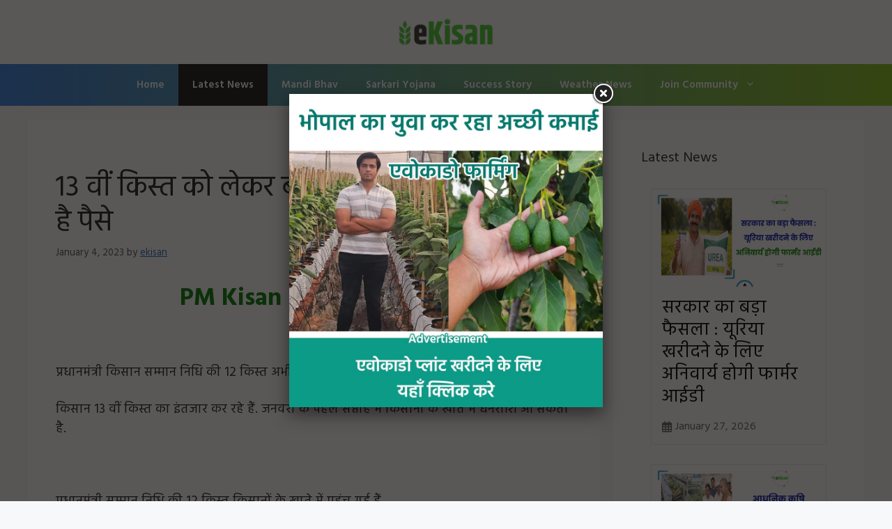

--- FILE ---
content_type: text/html; charset=utf-8
request_url: https://www.google.com/recaptcha/api2/aframe
body_size: 266
content:
<!DOCTYPE HTML><html><head><meta http-equiv="content-type" content="text/html; charset=UTF-8"></head><body><script nonce="nSyyrP-OzUcNkQFgcnm_yA">/** Anti-fraud and anti-abuse applications only. See google.com/recaptcha */ try{var clients={'sodar':'https://pagead2.googlesyndication.com/pagead/sodar?'};window.addEventListener("message",function(a){try{if(a.source===window.parent){var b=JSON.parse(a.data);var c=clients[b['id']];if(c){var d=document.createElement('img');d.src=c+b['params']+'&rc='+(localStorage.getItem("rc::a")?sessionStorage.getItem("rc::b"):"");window.document.body.appendChild(d);sessionStorage.setItem("rc::e",parseInt(sessionStorage.getItem("rc::e")||0)+1);localStorage.setItem("rc::h",'1769509235685');}}}catch(b){}});window.parent.postMessage("_grecaptcha_ready", "*");}catch(b){}</script></body></html>